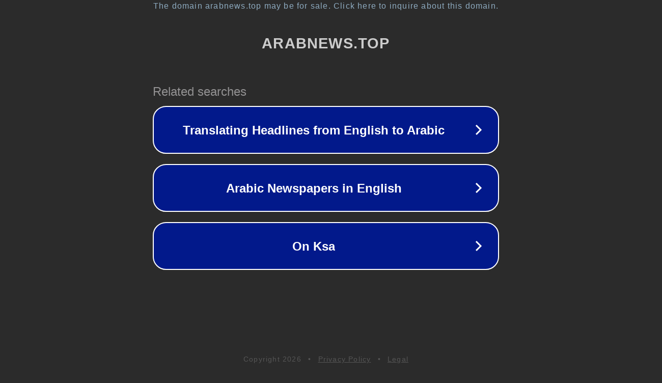

--- FILE ---
content_type: text/html; charset=utf-8
request_url: https://arabnews.top/2022/02/11/1114
body_size: 1062
content:
<!doctype html>
<html data-adblockkey="MFwwDQYJKoZIhvcNAQEBBQADSwAwSAJBANDrp2lz7AOmADaN8tA50LsWcjLFyQFcb/P2Txc58oYOeILb3vBw7J6f4pamkAQVSQuqYsKx3YzdUHCvbVZvFUsCAwEAAQ==_sq1LcKtYeItVm+s+95QenxHB/E4NJWQF2DO5Qtu7YzZGMn6aQXig751yTZPcCIdLGhqEERPb5VTUsb3+Wt+X6g==" lang="en" style="background: #2B2B2B;">
<head>
    <meta charset="utf-8">
    <meta name="viewport" content="width=device-width, initial-scale=1">
    <link rel="icon" href="[data-uri]">
    <link rel="preconnect" href="https://www.google.com" crossorigin>
</head>
<body>
<div id="target" style="opacity: 0"></div>
<script>window.park = "[base64]";</script>
<script src="/bvyosmSby.js"></script>
</body>
</html>
